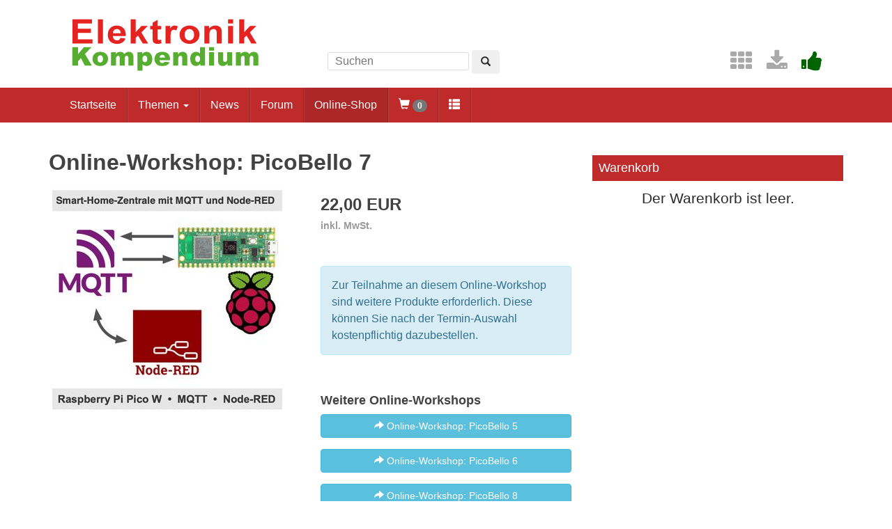

--- FILE ---
content_type: text/html; charset=UTF-8
request_url: https://www.elektronik-kompendium.de/shop/online-workshop/picobello-7
body_size: 6275
content:
<!DOCTYPE html>
<html lang="de-DE">
<head>

<meta http-equiv="content-type" content="text/html; charset=utf8" />
<meta http-equiv="X-UA-Compatible" content="IE=edge" />
<meta name="viewport" content="width=device-width, initial-scale=1" />
<title>Online-Workshop: PicoBello 7 / Elektronik-Kompendium.de</title>
<link rel="manifest" href="/res/assets/manifest.json" />
<link rel="icon" type="image/png" href="/res/assets/img/favicon.png" />
<link rel="apple-touch-icon" sizes="192x192" href="/res/assets/img/icon-192.png" />
<link rel="alternate" type="application/rss+xml" title="Elektronik-Kompendium.de" href="/news/feed/" />
<link rel="search" type="application/opensearchdescription+xml" href="/service/suchen/daselko.xml" title="das ELKO Suchfunktion" />
<link rel="stylesheet" href="/res/assets/css/style.css" type="text/css" media="all" />
</head>

<body class="page">

<script type="text/javascript" src="/res/assets/js/jquery.min.js"></script>
<script type="text/javascript" src="/res/assets/js/bootstrap.min.js"></script>

<div id="page" class="hfeed site">

<div class="container header-area">
<header id="masthead" class="site-header col-sm-12" role="banner">

<div class="site-branding col-md-4">
<div id="logo"><a href="/"><img src="/res/assets/img/logo.png" height="86" width="275" alt="Elektronik-Kompendium.de" /></a></div>
<div class="hidden-lg hidden-md">
<form method="get" action="/service/suchen/suchen.php" target="_top" name="suchen"><input type="text" name="q" maxlength="255" placeholder="Suchen"><button type="submit" name="sa" class="btn" aria-label="Left Align"><span class="glyphicon glyphicon-search" aria-hidden="true"></span></button></form>
</div>
</div>

<div class="site-search col-md-4 hidden-xs hidden-sm">
<form method="get" action="/service/suchen/suchen.php" target="_top" name="suchen" class="form-inline"><input type="text" name="q" maxlength="255" placeholder="Suchen"> <button type="submit" name="sa" class="btn" aria-label="Left Align"><span class="glyphicon glyphicon-search" aria-hidden="true"></span></button></form>
</div>

<div class="social-header col-md-4 hidden-xs hidden-sm">
<a href="/sites/" title="Index"><span style="color: darkgrey; margin-left: 0.5em;" class="fa fa-2x fa-th" aria-hidden="true"></span></a> <a href="/service/download/" title="Downloads"><span style="color: darkgrey; margin-left: 0.5em;" class="fa fa-2x fa-download" aria-hidden="true"></span></a> <a href="/service/unterstuetzen.htm" title="Elektronik-Kompendium.de finde ich gut"><span style="color: darkgreen; margin-left: 0.5em;" class="fa fa-2x fa-thumbs-up" aria-hidden="true"></span></a>
</div>

</header>
</div><!-- header-area -->

<nav class="navbar navbar-default" role="navigation">
<div class="container">
<div class="navbar-header">
<button type="button" class="navbar-toggle" data-toggle="collapse" data-target=".navbar-ex1-collapse"><span class="sr-only">Toggle navigation</span><span class="icon-bar"></span><span class="icon-bar"></span><span class="icon-bar"></span></button>
<a class="btn btn-default btn-xs navbar-toggle" href="/shop/" title="Online-Shop"><span class="glyphicon glyphicon-shopping-cart"></span></a>
<a class="btn btn-default btn-xs navbar-toggle" href="/forum/" title="Diskussionsforum"><span class="glyphicon glyphicon-comment"></span></a>
<a class="btn btn-default btn-xs navbar-toggle" href="/news/" title="News"><span class="glyphicon glyphicon-bullhorn"></span></a>
<a class="btn btn-default btn-xs navbar-toggle" href="/sites/" title="Themen"><span class="glyphicon glyphicon-file"></span></a>
<a class="btn btn-default btn-xs navbar-toggle" href="/" title="Startseite"><span class="glyphicon glyphicon-home"></span></a>
</div>

<div class="collapse navbar-collapse navbar-ex1-collapse"><ul class="nav navbar-nav">
<li><a href="/" title="Startseite">Startseite</a></li>
<li class="dropdown"><a href="#" class="dropdown-toggle" data-toggle="dropdown" role="button" aria-expanded="false">Themen <span class="caret"></span></a>
<ul class="dropdown-menu" role="menu">
<li><a href="/sites/grd/index.htm">Elektronik Grundlagen</a></li>
<li><a href="/sites/bau/index.htm">Bauelemente</a></li>
<li><a href="/sites/slt/index.htm">Schaltungstechnik</a></li>
<li><a href="/sites/dig/index.htm">Digitaltechnik</a></li>
<li role="separator" class="divider"></li>
<li><a href="/sites/mathe.htm">Elektrotechnische Mathematik</a></li>
<li><a href="/sites/praxis/index.htm">Elektronik Praxis</a></li>
<li><a href="/public/schaerer/index.htm">Elektronik Minikurse</a></li>
<li role="separator" class="divider"></li>
<li><a href="/sites/com/index.htm">Computertechnik</a></li>
<li><a href="/sites/kom/index.htm">Kommunikationstechnik</a></li>
<li><a href="/sites/net/index.htm">Netzwerktechnik</a></li>
<li><a href="/sites/sic/index.htm">Sicherheitstechnik</a></li>
<li role="separator" class="divider"></li>
<li><a href="/sites/raspberry-pi/index.htm">Raspberry Pi</a></li>
<li><a href="/sites/raspberry-pi/pico.htm">Raspberry Pi Pico</a></li>
</ul></li>
<li><a href="/news/" title="News">News</a></li>
<li><a href="/forum/" title="Forum">Forum</a></li>
<li class="active"><a href="/shop/" title="Online-Shop">Online-Shop</a></li>
<li><a href="https://www.elektronik-kompendium.de/shop/warenkorb"><span class="glyphicon glyphicon-shopping-cart" aria-hidden="true" title="Warenkorb"></span> <span class="badge">0</span></a></li>
<li><a href="https://www.elektronik-kompendium.de/shop/bom"><span class="glyphicon glyphicon-th-list" aria-hidden="true" title="Individuelles Elektronik-Set"></span></a></li>

</ul></div>

</div>
</nav><!-- navigation -->

<div id="content" class="site-content container">
<div class="row">

<div id="primary" class="content-area col-sm-12 col-md-8">
<main id="main" class="site-main" role="main">


<h1>Online-Workshop: PicoBello 7</h1>

<div class="row">
<div class="col-md-6 col-sm-6">
<img src="https://www.elektronik-kompendium.de/res/bilder/event-picobello7-330.jpg" alt="PicoBello 7" title="PicoBello 7" vspace="5" hspace="5" border="0" /><br />
</div>
<div class="col-md-6 col-sm-6">
<h2>22,00 EUR</h2><h6 style="color: #999;">inkl. MwSt.</h6>
<p>&nbsp;</p>

<p class="alert alert-info" role="alert">Zur Teilnahme an diesem Online-Workshop sind weitere Produkte erforderlich. Diese können Sie nach der Termin-Auswahl kostenpflichtig dazubestellen.</p>

<p>&nbsp;</p>

<h4>Weitere Online-Workshops</h4>

<p> <a role="button" class="btn btn-info btn-md btn-block" href="https://www.elektronik-kompendium.de/shop/online-workshop/picobello-5" style="margin-bottom: 2px;"><span class="glyphicon glyphicon-share-alt" aria-hidden="true"></span>  Online-Workshop: PicoBello 5</a></p>

<p> <a role="button" class="btn btn-info btn-md btn-block" href="https://www.elektronik-kompendium.de/shop/online-workshop/picobello-6" style="margin-bottom: 2px;"><span class="glyphicon glyphicon-share-alt" aria-hidden="true"></span>  Online-Workshop: PicoBello 6</a></p>

<p> <a role="button" class="btn btn-info btn-md btn-block" href="https://www.elektronik-kompendium.de/shop/online-workshop/picobello-8" style="margin-bottom: 2px;"><span class="glyphicon glyphicon-share-alt" aria-hidden="true"></span>  Online-Workshop: PicoBello 8</a></p>

</div>
</div>
<p>&nbsp;</p>

<h4>Folgende Termine stehen zur Auswahl</h4>

<div class="row" style="border: 1px solid #cccccc; margin: 0px 0px 4px 0px; padding: 10px 0px;"><div class="col-md-8 col-sm-12">Do, 23.04.2026, 17:00 bis 19:00 Uhr</div><div class="col-md-4 col-sm-12"><form action="https://www.elektronik-kompendium.de/shop/warenkorb" method="POST">
<input name="action" type="hidden" value="edit" />
<input name="a_nr" type="hidden" value="207" />
<input name="e_nr" type="hidden" value="138" />
<input name="menge" type="hidden" value="1" />
 <button role="button" type="submit" class="btn btn-success btn-sm btn-block"  style="margin-bottom: 2px;"><span class="glyphicon glyphicon-plus" aria-hidden="true"></span> Auswählen</button>
</form>
</div></div>
<div class="row" style="border: 1px solid #cccccc; margin: 0px 0px 4px 0px; padding: 10px 0px;"><div class="col-md-8 col-sm-12">Mi, 01.07.2026, 17:00 bis 19:00 Uhr</div><div class="col-md-4 col-sm-12"><form action="https://www.elektronik-kompendium.de/shop/warenkorb" method="POST">
<input name="action" type="hidden" value="edit" />
<input name="a_nr" type="hidden" value="207" />
<input name="e_nr" type="hidden" value="168" />
<input name="menge" type="hidden" value="1" />
 <button role="button" type="submit" class="btn btn-success btn-sm btn-block"  style="margin-bottom: 2px;"><span class="glyphicon glyphicon-plus" aria-hidden="true"></span> Auswählen</button>
</form>
</div></div>
<p>&nbsp;</p>

<h4>Wir empfehlen folgende Produkte:</h4>

<p class="alert alert-info" role="alert">Zur Teilnahme an diesem Online-Workshop sind weitere Produkte erforderlich. Diese können Sie nach der Termin-Auswahl kostenpflichtig dazubestellen.</p>

<div class="row" style="border: 1px solid #cccccc; margin: 0px 0px 4px 0px; padding: 10px 0px;"><div class="col-md-4 col-sm-12"><b><a href="https://www.elektronik-kompendium.de/shop/elektronik-set/pico-wlan-edition">Elektronik-Set: Pico WLAN Edition</a></b></div><div class="col-md-4 col-sm-12 text-right">zzgl. 24,99 EUR + Versandkosten</div><div class="col-md-4 col-sm-12 text-right"><form action="https://www.elektronik-kompendium.de/shop/warenkorb" method="POST">
<input name="action" type="hidden" value="edit" />
<input name="a_nr" type="hidden" value="607" />
<input name="menge" type="hidden" value="1" />
<p> <button role="button" type="submit" class="btn btn-success btn-md btn-block"  style="margin-bottom: 2px;"><span class="glyphicon glyphicon-plus" aria-hidden="true"></span> Hinzufügen</button></p>
</form>
</div></div>
<p>&nbsp;</p>


<h3>Online-Workshop: Installation Smart-Home-Zentrale mit MQTT und Node-RED</h3>

<p>„PicoBello 7“ ist ein Online-Workshop mit einer Einführung und Installation einer Smart-Home-Zentrale mit MQTT und Node-RED.</p>

<p>In diesem Online-Workshop dreht sich alles um die Kommunikation mit MQTT durch Ihren Raspberry Pi Pico W. Zuvor installieren Sie Schritt für Schritt auf Ihrem eigenen Raspberry Pi 3 oder 4 einen MQTT-Broker und Node-RED. Im Anschluss konfigurieren wir dieses System zu einer Smart-Home-Zentrale mit Steuerungen und grafischer Anzeige.</p>

<p>Im Detail:</p>

<ul><li>Grundlagen zu WLAN</li><li>WLAN-Verbindung herstellen (Programmcode)</li><li>Grundlagen zu MQTT: Broker, Publisher, Subscriber</li><li>Raspberry Pi Pico W als MQTT-Publisher (Programmcode mit Taster und Temperatursensor)</li><li>Raspberry Pi Pico W als MQTT-Subscriber (Programmcode mit LED)</li><li>Installation und Konfiguration von mosquitto (MQTT-Broker) auf Ihrem Raspberry Pi</li><li>Installation und Konfiguration von Node-RED (Smart-Home-Steuerung) auf Ihrem Raspberry Pi</li><li>Demo-Steuerung für Smart Home mit mosquitto und Node-RED<br></li>
</ul>

<p>Nach diesem Online-Workshop ...</p><ul><li>... haben Sie aus Ihrem Raspberry Pi mit einem MQTT-Broker und Node-RED eine Smart-Home-Zentrale gebaut.</li><li>... können Sie aus Ihrem Raspberry Pi Pico W einen Sensor bauen, der als MQTT-Publisher Daten an einen MQTT-Server sendet.</li><li>... können Sie aus Ihrem Raspberry Pi Pico W einen Aktor bauen, der per MQTT Daten von einem MQTT-Broker erhält.<br></li></ul><p> <br></p><h3>Warum dieser Online-Workshop</h3><ul><li>Alle Bauteile und Programme sind getestet.</li><li>Wir bauen alle Schaltungen gemeinsam auf.</li><li>Sie erhalten Unterstützung bei individuellen Problemen.</li><li>Profitieren Sie vom intensiven Austausch in einer kleinen Gruppe.</li></ul><p><br></p><h3>Ist das was für mich?</h3><p>Der Online-Workshop „PicoBello 7“ ist geeignet ...</p><ul><li>... für Teilnehmer, die einen eigenen Raspberry Pi 3 oder 4 haben.</li><li>... für Teilnehmer, die eine eigene IoT- oder Smart-Home-Lösung mit MQTT und Node-RED bauen wollen.</li></ul><p> <br></p><h3>Wo?</h3><p>Die Veranstaltung findet als Online-Meeting per Browser oder Jitsi Meet statt. Die Zugangsdaten erhalten Sie nach der Zahlung Ihrer Reservierung.</p><p> <br></p><h3>Teilnahmevoraussetzungen</h3><ul><li>Computer mit Windows ab Version 10, macOS oder Raspberry Pi OS</li><li><b>eigener Raspberry Pi 3 oder 4</b></li><li><b>nutzbare MicroSD-Karte mit 16 oder 32 GBbyte</b><br></li><li>Lautsprecher und Mikrofon</li><li>Internet-Zugang zur Online-Meeting-Teilnahme</li><li>Software: Thonny Python IDE (Download: <a href="https://thonny.org)" target="_blank">https://thonny.org)</a></li><li>WLAN: Bitte halten Sie die Zugangsdaten zu Ihrem WLAN (WLAN-Name und Passwort) und Internet-Router (Benutzername und Passwort) bereit.</li></ul><p>Zur Teilnahme an diesem Online-Workshop benötigen Sie ein Elektronik-Set mit dem Raspberry Pi Pico W und verschiedenen elektronischen Bauteilen.</p><ul><li>Raspberry Pi Pico W inkl. gelöteter Stiftleisten</li><li>Steckbrett und Verbindungskabel</li><li>Taster</li></ul><p>Wir empfehlen dazu unser <a href="https://www.elektronik-kompendium.de/shop/elektronik-set/pico-wlan-edition">Elektronik-Set Pico WLAN Edition</a> mit einem Raspberry Pi Pico W inkl. gelöteter Stiftleisten, Steckbrett, Verbindungskabel und verschiedenen elektronischen Bauteilen.</p><p> <br></p><h3>PicoBello für Unternehmen und Bildungseinrichtungen</h3><p>Veranstalten Sie einen Online- oder Live-Workshop zum Hardware-nahen Programmieren und Physical Computing für Ihre Schüler, Azubis, Studenten und Mitarbeiter als Weiterbildung oder für Ihre Kunden als Event.</p><ul><li><a href="https://www.elektronik-kompendium.de/service/events/picobello/">Mehr Informationen</a></li></ul><p>&nbsp;</p>

<div class="row">
<div class="col-md-6 col-sm-6">
<img src="https://www.elektronik-kompendium.de/res/bilder/event-picobello7-330.jpg" alt="PicoBello 7" title="PicoBello 7" vspace="5" hspace="5" border="0" /><br />
</div>
<div class="col-md-6 col-sm-6">
<h2>22,00 EUR</h2><h6 style="color: #999;">inkl. MwSt.</h6>
<p>&nbsp;</p>

<p class="alert alert-info" role="alert">Zur Teilnahme an diesem Online-Workshop sind weitere Produkte erforderlich. Diese können Sie nach der Termin-Auswahl kostenpflichtig dazubestellen.</p>

<p>&nbsp;</p>

<h4>Weitere Online-Workshops</h4>

<p> <a role="button" class="btn btn-info btn-md btn-block" href="https://www.elektronik-kompendium.de/shop/online-workshop/picobello-5" style="margin-bottom: 2px;"><span class="glyphicon glyphicon-share-alt" aria-hidden="true"></span>  Online-Workshop: PicoBello 5</a></p>

<p> <a role="button" class="btn btn-info btn-md btn-block" href="https://www.elektronik-kompendium.de/shop/online-workshop/picobello-6" style="margin-bottom: 2px;"><span class="glyphicon glyphicon-share-alt" aria-hidden="true"></span>  Online-Workshop: PicoBello 6</a></p>

<p> <a role="button" class="btn btn-info btn-md btn-block" href="https://www.elektronik-kompendium.de/shop/online-workshop/picobello-8" style="margin-bottom: 2px;"><span class="glyphicon glyphicon-share-alt" aria-hidden="true"></span>  Online-Workshop: PicoBello 8</a></p>

</div>
</div>
<p>&nbsp;</p>

<h4>Folgende Termine stehen zur Auswahl</h4>

<div class="row" style="border: 1px solid #cccccc; margin: 0px 0px 4px 0px; padding: 10px 0px;"><div class="col-md-8 col-sm-12">Do, 23.04.2026, 17:00 bis 19:00 Uhr</div><div class="col-md-4 col-sm-12"><form action="https://www.elektronik-kompendium.de/shop/warenkorb" method="POST">
<input name="action" type="hidden" value="edit" />
<input name="a_nr" type="hidden" value="207" />
<input name="e_nr" type="hidden" value="138" />
<input name="menge" type="hidden" value="1" />
 <button role="button" type="submit" class="btn btn-success btn-sm btn-block"  style="margin-bottom: 2px;"><span class="glyphicon glyphicon-plus" aria-hidden="true"></span> Auswählen</button>
</form>
</div></div>
<div class="row" style="border: 1px solid #cccccc; margin: 0px 0px 4px 0px; padding: 10px 0px;"><div class="col-md-8 col-sm-12">Mi, 01.07.2026, 17:00 bis 19:00 Uhr</div><div class="col-md-4 col-sm-12"><form action="https://www.elektronik-kompendium.de/shop/warenkorb" method="POST">
<input name="action" type="hidden" value="edit" />
<input name="a_nr" type="hidden" value="207" />
<input name="e_nr" type="hidden" value="168" />
<input name="menge" type="hidden" value="1" />
 <button role="button" type="submit" class="btn btn-success btn-sm btn-block"  style="margin-bottom: 2px;"><span class="glyphicon glyphicon-plus" aria-hidden="true"></span> Auswählen</button>
</form>
</div></div>
<p>&nbsp;</p>

<h4>Wir empfehlen folgende Produkte:</h4>

<p class="alert alert-info" role="alert">Zur Teilnahme an diesem Online-Workshop sind weitere Produkte erforderlich. Diese können Sie nach der Termin-Auswahl kostenpflichtig dazubestellen.</p>

<div class="row" style="border: 1px solid #cccccc; margin: 0px 0px 4px 0px; padding: 10px 0px;"><div class="col-md-4 col-sm-12"><b><a href="https://www.elektronik-kompendium.de/shop/elektronik-set/pico-wlan-edition">Elektronik-Set: Pico WLAN Edition</a></b></div><div class="col-md-4 col-sm-12 text-right">zzgl. 24,99 EUR + Versandkosten</div><div class="col-md-4 col-sm-12 text-right"><form action="https://www.elektronik-kompendium.de/shop/warenkorb" method="POST">
<input name="action" type="hidden" value="edit" />
<input name="a_nr" type="hidden" value="607" />
<input name="menge" type="hidden" value="1" />
<p> <button role="button" type="submit" class="btn btn-success btn-md btn-block"  style="margin-bottom: 2px;"><span class="glyphicon glyphicon-plus" aria-hidden="true"></span> Hinzufügen</button></p>
</form>
</div></div>
<p>&nbsp;</p>


<h3>Das könnte Sie auch interessieren</h3>

<div class="row">
<div class="col-md-3 col-sm-3 col-xs-6 text-center">
<a href="https://www.elektronik-kompendium.de/shop/online-workshop/picobello-5"><img src="https://www.elektronik-kompendium.de/res/bilder/event-picobello5-330.jpg" alt="PicoBello 5" title="PicoBello 5" border="0" vspace="8" /><br><b>PicoBello 5</b></a><br>
</div>

<div class="col-md-3 col-sm-3 col-xs-6 text-center">
<a href="https://www.elektronik-kompendium.de/shop/online-workshop/picobello-6"><img src="https://www.elektronik-kompendium.de/res/bilder/event-picobello6-330.jpg" alt="PicoBello 6" title="PicoBello 6" border="0" vspace="8" /><br><b>PicoBello 6</b></a><br>
</div>

<div class="col-md-3 col-sm-3 col-xs-6 text-center">
<a href="https://www.elektronik-kompendium.de/shop/online-workshop/picobello-8"><img src="https://www.elektronik-kompendium.de/res/bilder/event-picobello8-330.jpg" alt="PicoBello 8" title="PicoBello 8" border="0" vspace="8" /><br><b>PicoBello 8</b></a><br>
</div>

</div>



</main><!-- #main -->
</div><!-- #primary -->

<div id="secondary" class="widget-area col-sm-12 col-md-4" role="complementary">

<aside class="widget"><h3 class="widget-title">Warenkorb</h3>
<p class="lead text-center">Der Warenkorb ist leer.</p>
</aside>



</div><!-- #secondary -->

</div><!-- row -->

</div><!-- #content -->


<div style="background: #eee; padding: 2em 0em; margin-top: 2em;">
<div class="container">
<div class="row">

<div class="col-md-3 col-sm-3">
<h4>Versand</h4>
<p>Wir verschicken Ihre Bestellung mit DHL oder der Deutschen Post.</p>
<p><img hspace="5" vspace="3" src="/res/bilder/shop-logistik-dhl.png" alt="Versand mit DHL"><br>
<img hspace="5" vspace="3" src="/res/bilder/shop-logistik-dp.png" alt="Versand mit Deutsche Post"></p>
</div>

<div class="col-md-3 col-sm-3">
<h4>Zahlung</h4>
<p><img hspace="0" vspace="5" src="/res/bilder/shop-payment.png" alt="Zahlung mit Kreditkarte, Lastschrift oder Paypal"></p><h4> oder <i>Vorkasse</i></h4>
</div>

<div class="col-md-3 col-sm-3">
<h4>Kundenmeinungen</h4>
<p><em>&quot;Vielen Dank f&uuml;r die schnelle und unkomplizierte Abwicklung.&quot;</em></p>
<p><em>&quot;Ich m&ouml;chte Ihnen zu Ihrer vorbildlichen Bestellabwicklung gratulieren. So w&uuml;rde ich mir das auch bei manch anderem Online-Shop w&uuml;nschen.&quot;</em></p>
</div>

<div class="col-md-3 col-sm-3">
<h4>Service</h4>
<p><a href="/shop/service/versand">Versand</a><br>
<a href="/shop/service/zahlung">Zahlung</a><br>
<a href="/shop/service/agb">AGB</a><br>
<a href="/shop/service/widerruf">Widerrufsrecht</a></p>
<h4>Kontakt</h4>
<p><span class="glyphicon glyphicon-envelope" aria-hidden="true"></span> <a href="/shop/service/mitteilung">Mitteilung schicken</a><br>
<span class="glyphicon glyphicon-earphone" aria-hidden="true"></span> <a href="tel:0049714450726412">+49 7144 50726412</a></p>
</div>

</div>
</div>
</div>

<footer id="colophon" class="site-footer" role="contentinfo">
<div class="site-info container">

<div class="row">
<div class="copyright col-md-6">Elektronik-Kompendium.de</div>
<nav role="navigation" class="col-md-6"><ul class="nav footer-nav clearfix">

<li><a href="/service/impressum.htm">Impressum</a></li>
<li><a href="/service/datenschutz.htm">Datenschutz</a></li>
</ul></nav>
</div>

</div><!-- .site-info -->
</footer><!-- #colophon -->

</div><!-- #page -->

<div class="modal fade" id="modalContrys" tabindex="-1" role="dialog">
<div class="modal-dialog" role="document">
<div class="modal-content"><form method="POST">
<div class="modal-header">
<button type="button" class="close" data-dismiss="modal" aria-label="Nicht ändern"><span aria-hidden="true">&times;</span></button>
<h4 class="modal-title">Lieferung nach</h4>
</div>
<div class="modal-body">
<div class="form-group"><select name="lang" class="form-control"><option value="be">Belgien</option><option value="bg">Bulgarien</option><option value="de" selected>Deutschland</option><option value="dk">Dänemark</option><option value="fr">Frankreich</option><option value="gb">Großbritannien</option><option value="it">Italien</option><option value="li">Liechtenstein</option><option value="lu">Luxemburg</option><option value="nl">Niederlande</option><option value="no">Norwegen</option><option value="pl">Polen</option><option value="pt">Portugal</option><option value="ro">Rumänien</option><option value="se">Schweden</option><option value="ch">Schweiz</option><option value="sk">Slowakei</option><option value="es">Spanien</option><option value="cz">Tschechien</option><option value="hu">Ungarn</option><option value="at">Österreich</option></select><span class="help-block">Ändern Sie das Land zur Bestimmung der Versandkosten.</span></div></div>
<div class="modal-footer">
<button type="button" class="btn btn-default" data-dismiss="modal">Nicht ändern</button>
<button type="submit" class="btn btn-success">Land speichern</button>
</div>
</form></div>
</div>
</div>



<script>
(function(){if(!window.chatbase||window.chatbase("getState")!=="initialized"){window.chatbase=(...arguments)=>{if(!window.chatbase.q){window.chatbase.q=[]}window.chatbase.q.push(arguments)};window.chatbase=new Proxy(window.chatbase,{get(target,prop){if(prop==="q"){return target.q}return(...args)=>target(prop,...args)}})}const onLoad=function(){const script=document.createElement("script");script.src="https://www.chatbase.co/embed.min.js";script.id="Q7CYchNEPsJcj51S70N4s";script.domain="www.chatbase.co";document.body.appendChild(script)};if(document.readyState==="complete"){onLoad()}else{window.addEventListener("load",onLoad)}})();
</script>

</body>
</html>